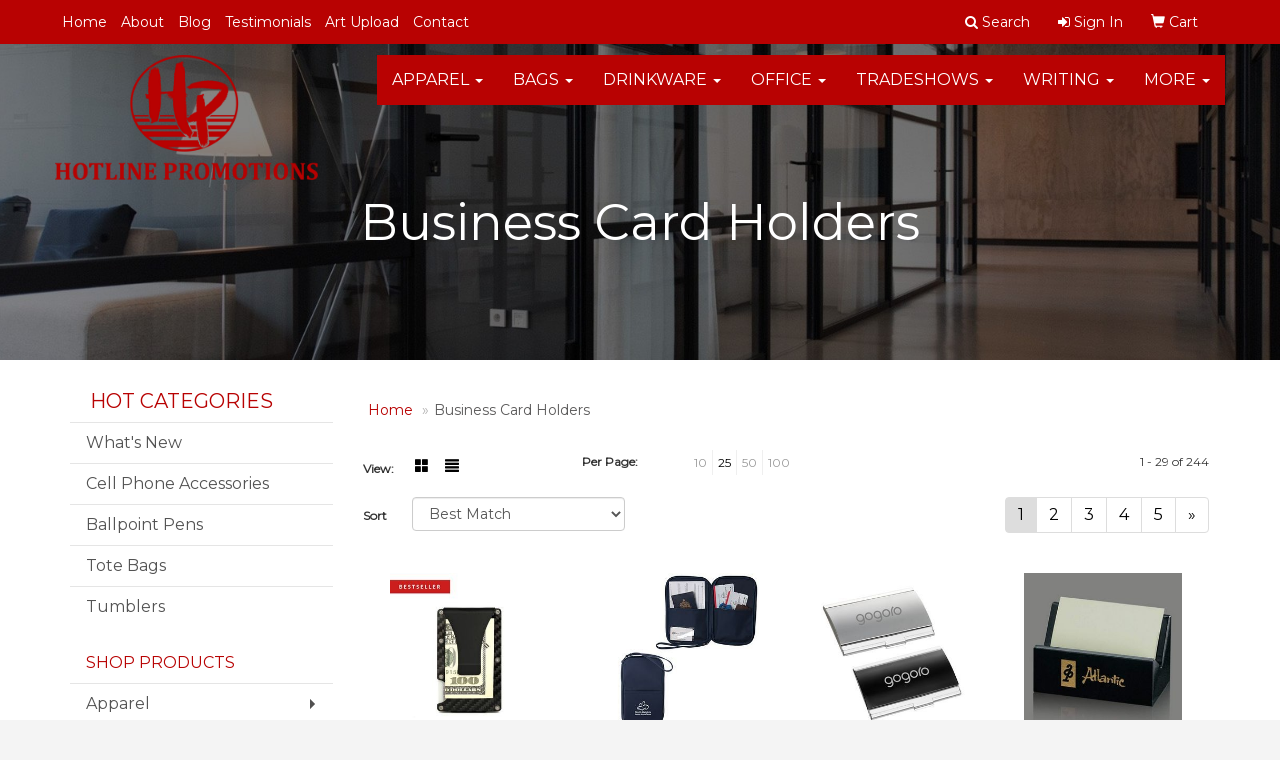

--- FILE ---
content_type: text/html
request_url: https://www.hotlinepromos.com/ws/ws.dll/StartSrch?UID=252515&WENavID=16120573
body_size: 7777
content:
<!DOCTYPE html>  <!-- WebExpress Embedded iFrame Page : Product Search Results List -->
<html lang="en">
  <head>
    <meta charset="utf-8">
    <meta http-equiv="X-UA-Compatible" content="IE=edge">
    <meta name="viewport" content="width=device-width, initial-scale=1">
    <!-- The above 3 meta tags *must* come first in the head; any other head content must come *after* these tags -->
    
    <!-- Bootstrap core CSS -->
    <link href="/distsite/styles/7/common/css/bootstrap.min.css" rel="stylesheet">
	<!-- Flexslider -->
    <link href="/distsite/styles/7/common/css/flexslider.css" rel="stylesheet">
	<!-- Custom styles for this theme -->
    <link href="/we/we.dll/StyleSheet?UN=252515&Type=WETheme-PS&TS=45039.9202777778" rel="stylesheet">
	<link href="/distsite/styles/7/common/css/font-awesome.min.css" rel="stylesheet">
  <style>

@media (min-width: 1200px) {
.navbar-default .navbar-brand img { max-height: 125px; }
}

</style>
    <!-- HTML5 shim and Respond.js for IE8 support of HTML5 elements and media queries -->
    <!--[if lt IE 9]>
      <script src="https://oss.maxcdn.com/html5shiv/3.7.2/html5shiv.min.js"></script>
      <script src="https://oss.maxcdn.com/respond/1.4.2/respond.min.js"></script>
    <![endif]-->

		<style>
		.show-more {
  display: none;
  cursor: pointer;
}</style>
</head>

<body style="background:#fff;">

	<div class="col-lg-12 col-md-12 col-sm-12 container page" style="padding:0px;margin:0px;">
      <div id="main-content" class="row" style="margin:0px 2px 0px 0px;">

<!-- main content -->



        <div class="category-header">

        	<!-- Category Banner -->
<!--        	<img class="img-responsive" src="http://placehold.it/1150x175/1893d1/ffffff">
-->

            <!-- Breadcrumbs -->
            <ol class="breadcrumb"  >
              <li><a href="https://www.hotlinepromos.com" target="_top">Home</a></li>
              <li class="active">Business Card Holders</li>
            </ol>

            <!-- Category Text -->
<!--
        	<h1>Custom Tote Bags</h1>
            <p>Lorem ipsum dolor sit amet, consectetur adipiscing elit, sed do eiusmod tempor incididunt ut labore et dolore magna aliqua. Ut enim ad minim veniam, quis nostrud exercitation ullamco laboris nisi ut aliquip ex ea commodo consequat.</p>
        </div>
-->
        	<!-- Hide Section Mobile -->
        	<div class="row pr-list-filters hidden-xs">

               <div id="list-controls" class="col-sm-3">

                  <form class="form-horizontal">
                    <div class="form-group">
                      <label class="col-sm-2 col-xs-3 control-label">View:</label>
                      <div class="col-sm-10 col-xs-9">
			
                          <a href="/ws/ws.dll/StartSrch?UID=252515&WENavID=16120573&View=T&ST=260125211623932138604416792" class="btn btn-control grid"><span class="glyphicon glyphicon-th-large"></span></a>
                          <a href="/ws/ws.dll/StartSrch?UID=252515&WENavID=16120573&View=L&ST=260125211623932138604416792" class="btn btn-control"><span class="glyphicon glyphicon-align-justify"></span></a>
			
                      </div>
                    </div><!--/formgroup-->
                  </form>

               </div>

               <div class="col-sm-4 remove-pad">
                	<div class="form-group" >
                      <label class="col-sm-5 control-label">Per Page:</label>
                      <div class="col-sm-7 remove-pad">
                        <ul class="per-page notranslate">
							<li><a href="/ws/ws.dll/StartSrch?UID=252515&WENavID=16120573&ST=260125211623932138604416792&PPP=10" title="Show 10 per page" onMouseOver="window.status='Show 10 per page';return true;" onMouseOut="window.status='';return true;">10</a></li><li class="active"><a href="/ws/ws.dll/StartSrch?UID=252515&WENavID=16120573&ST=260125211623932138604416792&PPP=25" title="Show 25 per page" onMouseOver="window.status='Show 25 per page';return true;" onMouseOut="window.status='';return true;">25</a></li><li><a href="/ws/ws.dll/StartSrch?UID=252515&WENavID=16120573&ST=260125211623932138604416792&PPP=50" title="Show 50 per page" onMouseOver="window.status='Show 50 per page';return true;" onMouseOut="window.status='';return true;">50</a></li><li><a href="/ws/ws.dll/StartSrch?UID=252515&WENavID=16120573&ST=260125211623932138604416792&PPP=100" title="Show 100 per page" onMouseOver="window.status='Show 100 per page';return true;" onMouseOut="window.status='';return true;">100</a></li>
                        </ul>
                      </div>
               		</div><!--/formgroup-->
               </div> <!-- /.col-sm-4 -->
               <div class="col-sm-5">
					<p class="pr-showing">1 - 29 of  244</p>
               </div>

            </div><!-- /.row-->
        <!-- /End Hidden Mobile -->

            <div class="row pr-list-filters">

              <div class="col-sm-4 hidden-xs">
<script>
function GoToNewURL(entered)
{
	to=entered.options[entered.selectedIndex].value;
	if (to>"") {
		location=to;
		entered.selectedIndex=0;
	}
}
</script>
                <form class="form-horizontal">
                  <div class="form-group">
                      <label class="col-xs-2 col-sm-2 control-label sort">Sort</label>
                      <div class="col-xs-10 col-sm-10">
                         <select class="form-control sort" onchange="GoToNewURL(this);">
							<option value="/ws/ws.dll/StartSrch?UID=252515&WENavID=16120573&Sort=0" selected>Best Match</option><option value="/ws/ws.dll/StartSrch?UID=252515&WENavID=16120573&Sort=3">Most Popular</option><option value="/ws/ws.dll/StartSrch?UID=252515&WENavID=16120573&Sort=1">Price (Low to High)</option><option value="/ws/ws.dll/StartSrch?UID=252515&WENavID=16120573&Sort=2">Price (High to Low)</option>
                        </select>
                      </div>
                    </div><!--/formgroup-->
                  </form>
                </div><!--/col4-->

                <div class="col-sm-8 col-xs-12">
                      <div class="text-center">
                        <ul class="pagination">
						  <!--
                          <li>
                            <a href="#" aria-label="Previous">
                              <span aria-hidden="true">&laquo;</span>
                            </a>
                          </li>
						  -->
							<li class="active"><a href="/ws/ws.dll/StartSrch?UID=252515&WENavID=16120573&ST=260125211623932138604416792&Start=0" title="Page 1" onMouseOver="window.status='Page 1';return true;" onMouseOut="window.status='';return true;"><span class="notranslate">1<span></a></li><li><a href="/ws/ws.dll/StartSrch?UID=252515&WENavID=16120573&ST=260125211623932138604416792&Start=28" title="Page 2" onMouseOver="window.status='Page 2';return true;" onMouseOut="window.status='';return true;"><span class="notranslate">2<span></a></li><li><a href="/ws/ws.dll/StartSrch?UID=252515&WENavID=16120573&ST=260125211623932138604416792&Start=56" title="Page 3" onMouseOver="window.status='Page 3';return true;" onMouseOut="window.status='';return true;"><span class="notranslate">3<span></a></li><li><a href="/ws/ws.dll/StartSrch?UID=252515&WENavID=16120573&ST=260125211623932138604416792&Start=84" title="Page 4" onMouseOver="window.status='Page 4';return true;" onMouseOut="window.status='';return true;"><span class="notranslate">4<span></a></li><li><a href="/ws/ws.dll/StartSrch?UID=252515&WENavID=16120573&ST=260125211623932138604416792&Start=112" title="Page 5" onMouseOver="window.status='Page 5';return true;" onMouseOut="window.status='';return true;"><span class="notranslate">5<span></a></li>
						  
                          <li>
                            <a href="/ws/ws.dll/StartSrch?UID=252515&WENavID=16120573&Start=28&ST=260125211623932138604416792" aria-label="Next">
                              <span aria-hidden="true">&raquo;</span>
                            </a>
                          </li>
						  
                        </ul>
                      </div>

					<div class="clear"></div>

                </div> <!--/col-12-->

            </div><!--/row-->

        	<div class="clear"></div>

            <div class="row visible-xs-block">
                	<div class="col-xs-12">

                      <p class="pr-showing">1 - 29 of  244</p>

                      <div class="btn-group pull-right" role="group">

						  
                          <a href="/ws/ws.dll/StartSrch?UID=252515&WENavID=16120573&View=T&ST=260125211623932138604416792" class="btn btn-control grid"><span class="glyphicon glyphicon-th-large"></span></a>
                          <a href="/ws/ws.dll/StartSrch?UID=252515&WENavID=16120573&View=L&ST=260125211623932138604416792" class="btn btn-control"><span class="glyphicon glyphicon-align-justify"></span></a>
						  

                          <div class="btn-group" role="group">
                            <button type="button" class="btn btn-white dropdown-toggle" data-toggle="dropdown" aria-haspopup="true" aria-expanded="false">
                              Sort <span class="caret"></span>
                            </button>
                            <ul class="dropdown-menu dropdown-menu-right">
								<li class="active"><a href="/ws/ws.dll/StartSrch?UID=252515&WENavID=16120573&Sort=0">Best Match</a></li><li><a href="/ws/ws.dll/StartSrch?UID=252515&WENavID=16120573&Sort=3">Most Popular</a></li><li><a href="/ws/ws.dll/StartSrch?UID=252515&WENavID=16120573&Sort=1">Price (Low to High)</a></li><li><a href="/ws/ws.dll/StartSrch?UID=252515&WENavID=16120573&Sort=2">Price (High to Low)</a></li>
                            </ul>
                          </div>

                      </div>
                    </div><!--/.col12 -->
            </div><!-- row -->

<!-- Product Results List -->
<ul class="thumbnail-list"><a name="0" href="#" alt="Item 0"></a>
<li>
 <a href="https://www.hotlinepromos.com/p/YNPDT-JQGKR/rfid-box" target="_parent" alt="RFID Box">
 <div class="pr-list-grid">
		<img class="img-responsive" src="/ws/ws.dll/QPic?SN=62994&P=796045503&I=0&PX=300" alt="RFID Box">
		<p class="pr-name">RFID Box</p>
		<p class="pr-price"  ><span class="notranslate">$17.21</span> - <span class="notranslate">$28.13</span></p>
		<p class="pr-number"  ><span class="notranslate">Item #YNPDT-JQGKR</span></p>
 </div>
 </a>
</li>
<a name="1" href="#" alt="Item 1"></a>
<li>
 <a href="https://www.hotlinepromos.com/p/WDMMV-IBDGV/ticket-wallet-document-holder" target="_parent" alt="Ticket Wallet Document Holder">
 <div class="pr-list-grid">
		<img class="img-responsive" src="/ws/ws.dll/QPic?SN=67658&P=364697717&I=0&PX=300" alt="Ticket Wallet Document Holder">
		<p class="pr-name">Ticket Wallet Document Holder</p>
		<p class="pr-price"  ><span class="notranslate">$8.61</span> - <span class="notranslate">$13.64</span></p>
		<p class="pr-number"  ><span class="notranslate">Item #WDMMV-IBDGV</span></p>
 </div>
 </a>
</li>
<a name="2" href="#" alt="Item 2"></a>
<li>
 <a href="https://www.hotlinepromos.com/p/YWJGS-AHWZO/dawlings-business-card-holder-curved" target="_parent" alt="Dawlings Business Card Holder - Curved">
 <div class="pr-list-grid">
		<img class="img-responsive" src="/ws/ws.dll/QPic?SN=69353&P=998145490&I=0&PX=300" alt="Dawlings Business Card Holder - Curved">
		<p class="pr-name">Dawlings Business Card Holder - Curved</p>
		<p class="pr-price"  ><span class="notranslate">$16.05</span> - <span class="notranslate">$17.20</span></p>
		<p class="pr-number"  ><span class="notranslate">Item #YWJGS-AHWZO</span></p>
 </div>
 </a>
</li>
<a name="3" href="#" alt="Item 3"></a>
<li>
 <a href="https://www.hotlinepromos.com/p/CNDJP-BCJLV/business-card-holder" target="_parent" alt="Business Card Holder">
 <div class="pr-list-grid">
		<img class="img-responsive" src="/ws/ws.dll/QPic?SN=69353&P=323761187&I=0&PX=300" alt="Business Card Holder">
		<p class="pr-name">Business Card Holder</p>
		<p class="pr-price"  ><span class="notranslate">$63.25</span> - <span class="notranslate">$67.85</span></p>
		<p class="pr-number"  ><span class="notranslate">Item #CNDJP-BCJLV</span></p>
 </div>
 </a>
</li>
<a name="4" href="#" alt="Item 4"></a>
<li>
 <a href="https://www.hotlinepromos.com/p/CXFMP-CKTZS/oval-business-card-holder-black-marble" target="_parent" alt="Oval Business Card Holder - Black Marble">
 <div class="pr-list-grid">
		<img class="img-responsive" src="/ws/ws.dll/QPic?SN=69353&P=193761174&I=0&PX=300" alt="Oval Business Card Holder - Black Marble">
		<p class="pr-name">Oval Business Card Holder - Black Marble</p>
		<p class="pr-price"  ><span class="notranslate">$52.33</span> - <span class="notranslate">$56.93</span></p>
		<p class="pr-number"  ><span class="notranslate">Item #CXFMP-CKTZS</span></p>
 </div>
 </a>
</li>
<a name="5" href="#" alt="Item 5"></a>
<li>
 <a href="https://www.hotlinepromos.com/p/YJHCS-BTYSX/yorkton-business-card-holder" target="_parent" alt="Yorkton Business Card Holder">
 <div class="pr-list-grid">
		<img class="img-responsive" src="/ws/ws.dll/QPic?SN=69353&P=568145489&I=0&PX=300" alt="Yorkton Business Card Holder">
		<p class="pr-name">Yorkton Business Card Holder</p>
		<p class="pr-price"  ><span class="notranslate">$15.82</span> - <span class="notranslate">$16.97</span></p>
		<p class="pr-number"  ><span class="notranslate">Item #YJHCS-BTYSX</span></p>
 </div>
 </a>
</li>
<a name="6" href="#" alt="Item 6"></a>
<li>
 <a href="https://www.hotlinepromos.com/p/UNXYW-GCGMT/barnes-business-card-holder" target="_parent" alt="Barnes Business Card Holder">
 <div class="pr-list-grid">
		<img class="img-responsive" src="/ws/ws.dll/QPic?SN=69353&P=114779835&I=0&PX=300" alt="Barnes Business Card Holder">
		<p class="pr-name">Barnes Business Card Holder</p>
		<p class="pr-price"  ><span class="notranslate">$15.47</span> - <span class="notranslate">$16.62</span></p>
		<p class="pr-number"  ><span class="notranslate">Item #UNXYW-GCGMT</span></p>
 </div>
 </a>
</li>
<a name="7" href="#" alt="Item 7"></a>
<li>
 <a href="https://www.hotlinepromos.com/p/USGKW-FYQQO/canfield-business-card-holder" target="_parent" alt="Canfield Business Card Holder">
 <div class="pr-list-grid">
		<img class="img-responsive" src="/ws/ws.dll/QPic?SN=69353&P=144779840&I=0&PX=300" alt="Canfield Business Card Holder">
		<p class="pr-name">Canfield Business Card Holder</p>
		<p class="pr-price"  ><span class="notranslate">$17.20</span> - <span class="notranslate">$18.35</span></p>
		<p class="pr-number"  ><span class="notranslate">Item #USGKW-FYQQO</span></p>
 </div>
 </a>
</li>
<a name="8" href="#" alt="Item 8"></a>
<li>
 <a href="https://www.hotlinepromos.com/p/WLBBU-AZBBT/expandable-lycra-phone-wallet" target="_parent" alt="Expandable Lycra Phone Wallet">
 <div class="pr-list-grid">
		<img class="img-responsive" src="/ws/ws.dll/QPic?SN=69400&P=155137695&I=0&PX=300" alt="Expandable Lycra Phone Wallet">
		<p class="pr-name">Expandable Lycra Phone Wallet</p>
		<p class="pr-price"  ><span class="notranslate">$3.82</span> - <span class="notranslate">$4.58</span></p>
		<p class="pr-number"  ><span class="notranslate">Item #WLBBU-AZBBT</span></p>
 </div>
 </a>
</li>
<a name="9" href="#" alt="Item 9"></a>
<li>
 <a href="https://www.hotlinepromos.com/p/BKTFV-GVNXT/mobile-wallet" target="_parent" alt="Mobile Wallet">
 <div class="pr-list-grid">
		<img class="img-responsive" src="/ws/ws.dll/QPic?SN=69400&P=144582735&I=0&PX=300" alt="Mobile Wallet">
		<p class="pr-name">Mobile Wallet</p>
		<p class="pr-price"  ><span class="notranslate">$1.96</span> - <span class="notranslate">$2.34</span></p>
		<p class="pr-number"  ><span class="notranslate">Item #BKTFV-GVNXT</span></p>
 </div>
 </a>
</li>
<a name="10" href="#" alt="Item 10"></a>
<li>
 <a href="https://www.hotlinepromos.com/p/ZDRLQ-BXTWQ/bear-cardholder" target="_parent" alt="Bear Cardholder">
 <div class="pr-list-grid">
		<img class="img-responsive" src="/ws/ws.dll/QPic?SN=69353&P=585664282&I=0&PX=300" alt="Bear Cardholder">
		<p class="pr-name">Bear Cardholder</p>
		<p class="pr-price"  ><span class="notranslate">$82.23</span> - <span class="notranslate">$89.13</span></p>
		<p class="pr-number"  ><span class="notranslate">Item #ZDRLQ-BXTWQ</span></p>
 </div>
 </a>
</li>
<a name="11" href="#" alt="Item 11"></a>
<li>
 <a href="https://www.hotlinepromos.com/p/AXPHS-DTLHV/ashley-business-card-holder-aluminum" target="_parent" alt="Ashley Business Card Holder Aluminum">
 <div class="pr-list-grid">
		<img class="img-responsive" src="/ws/ws.dll/QPic?SN=69353&P=395663467&I=0&PX=300" alt="Ashley Business Card Holder Aluminum">
		<p class="pr-name">Ashley Business Card Holder Aluminum</p>
		<p class="pr-price"  ><span class="notranslate">$50.60</span> - <span class="notranslate">$55.20</span></p>
		<p class="pr-number"  ><span class="notranslate">Item #AXPHS-DTLHV</span></p>
 </div>
 </a>
</li>
<a name="12" href="#" alt="Item 12"></a>
<li>
 <a href="https://www.hotlinepromos.com/p/ADRLR-GGQVR/tomlins-card-holder" target="_parent" alt="Tomlins - Card Holder">
 <div class="pr-list-grid">
		<img class="img-responsive" src="/ws/ws.dll/QPic?SN=69353&P=305663333&I=0&PX=300" alt="Tomlins - Card Holder">
		<p class="pr-name">Tomlins - Card Holder</p>
		<p class="pr-price"  ><span class="notranslate">$38.82</span> - <span class="notranslate">$42.27</span></p>
		<p class="pr-number"  ><span class="notranslate">Item #ADRLR-GGQVR</span></p>
 </div>
 </a>
</li>
<a name="13" href="#" alt="Item 13"></a>
<li>
 <a href="https://www.hotlinepromos.com/p/AQBNS-DGPRW/sylvan-card-holder" target="_parent" alt="Sylvan Card Holder">
 <div class="pr-list-grid">
		<img class="img-responsive" src="/ws/ws.dll/QPic?SN=69353&P=795663468&I=0&PX=300" alt="Sylvan Card Holder">
		<p class="pr-name">Sylvan Card Holder</p>
		<p class="pr-price"  ><span class="notranslate">$90.85</span> - <span class="notranslate">$97.75</span></p>
		<p class="pr-number"  ><span class="notranslate">Item #AQBNS-DGPRW</span></p>
 </div>
 </a>
</li>
<a name="14" href="#" alt="Item 14"></a>
<li>
 <a href="https://www.hotlinepromos.com/p/DGSYU-BNBLR/inukshuk-card-holder" target="_parent" alt="Inukshuk Card Holder">
 <div class="pr-list-grid">
		<img class="img-responsive" src="/ws/ws.dll/QPic?SN=69353&P=918140683&I=0&PX=300" alt="Inukshuk Card Holder">
		<p class="pr-name">Inukshuk Card Holder</p>
		<p class="pr-price"  ><span class="notranslate">$51.75</span> - <span class="notranslate">$56.35</span></p>
		<p class="pr-number"  ><span class="notranslate">Item #DGSYU-BNBLR</span></p>
 </div>
 </a>
</li>
<a name="15" href="#" alt="Item 15"></a>
<li>
 <a href="https://www.hotlinepromos.com/p/ADRLS-DHBKX/sommerville-cardholder-clear-apple" target="_parent" alt="Sommerville Cardholder - Clear Apple">
 <div class="pr-list-grid">
		<img class="img-responsive" src="/ws/ws.dll/QPic?SN=69353&P=195663469&I=0&PX=300" alt="Sommerville Cardholder - Clear Apple">
		<p class="pr-name">Sommerville Cardholder - Clear Apple</p>
		<p class="pr-price"  ><span class="notranslate">$126.50</span> - <span class="notranslate">$138.00</span></p>
		<p class="pr-number"  ><span class="notranslate">Item #ADRLS-DHBKX</span></p>
 </div>
 </a>
</li>
<a name="16" href="#" alt="Item 16"></a>
<li>
 <a href="https://www.hotlinepromos.com/p/CPMRU-CZGVO/wiltshire-card-holder" target="_parent" alt="Wiltshire Card Holder">
 <div class="pr-list-grid">
		<img class="img-responsive" src="/ws/ws.dll/QPic?SN=69353&P=593761670&I=0&PX=300" alt="Wiltshire Card Holder">
		<p class="pr-name">Wiltshire Card Holder</p>
		<p class="pr-price"  ><span class="notranslate">$78.78</span> - <span class="notranslate">$85.68</span></p>
		<p class="pr-number"  ><span class="notranslate">Item #CPMRU-CZGVO</span></p>
 </div>
 </a>
</li>
<a name="17" href="#" alt="Item 17"></a>
<li>
 <a href="https://www.hotlinepromos.com/p/CDHPU-CZMYP/greenwich-card-holder" target="_parent" alt="Greenwich Card Holder">
 <div class="pr-list-grid">
		<img class="img-responsive" src="/ws/ws.dll/QPic?SN=69353&P=993761671&I=0&PX=300" alt="Greenwich Card Holder">
		<p class="pr-name">Greenwich Card Holder</p>
		<p class="pr-price"  ><span class="notranslate">$63.25</span> - <span class="notranslate">$67.85</span></p>
		<p class="pr-number"  ><span class="notranslate">Item #CDHPU-CZMYP</span></p>
 </div>
 </a>
</li>
<a name="18" href="#" alt="Item 18"></a>
<li>
 <a href="https://www.hotlinepromos.com/p/CXFMW-DMKNO/symington-card-holder" target="_parent" alt="Symington Card Holder">
 <div class="pr-list-grid">
		<img class="img-responsive" src="/ws/ws.dll/QPic?SN=69353&P=363761860&I=0&PX=300" alt="Symington Card Holder">
		<p class="pr-name">Symington Card Holder</p>
		<p class="pr-price"  ><span class="notranslate">$82.80</span> - <span class="notranslate">$89.70</span></p>
		<p class="pr-number"  ><span class="notranslate">Item #CXFMW-DMKNO</span></p>
 </div>
 </a>
</li>
<a name="19" href="#" alt="Item 19"></a>
<li>
 <a href="https://www.hotlinepromos.com/p/CDHQW-DVVQQ/symington-card-holder" target="_parent" alt="Symington Card Holder">
 <div class="pr-list-grid">
		<img class="img-responsive" src="/ws/ws.dll/QPic?SN=69353&P=163761862&I=0&PX=300" alt="Symington Card Holder">
		<p class="pr-name">Symington Card Holder</p>
		<p class="pr-price"  ><span class="notranslate">$119.60</span> - <span class="notranslate">$128.80</span></p>
		<p class="pr-number"  ><span class="notranslate">Item #CDHQW-DVVQQ</span></p>
 </div>
 </a>
</li>
<a name="20" href="#" alt="Item 20"></a>
<li>
 <a href="https://www.hotlinepromos.com/p/DGSYV-FNWLU/bentley-pencard-holder" target="_parent" alt="Bentley Pen/Card Holder">
 <div class="pr-list-grid">
		<img class="img-responsive" src="/ws/ws.dll/QPic?SN=69353&P=598140746&I=0&PX=300" alt="Bentley Pen/Card Holder">
		<p class="pr-name">Bentley Pen/Card Holder</p>
		<p class="pr-price"  ><span class="notranslate">$131.10</span> - <span class="notranslate">$142.60</span></p>
		<p class="pr-number"  ><span class="notranslate">Item #DGSYV-FNWLU</span></p>
 </div>
 </a>
</li>
<a name="21" href="#" alt="Item 21"></a>
<li>
 <a href="https://www.hotlinepromos.com/p/VYWWW-CYPXX/rfid-box" target="_parent" alt="RFID Box">
 <div class="pr-list-grid">
		<img class="img-responsive" src="/ws/ws.dll/QPic?SN=62994&P=767998879&I=0&PX=300" alt="RFID Box">
		<p class="pr-name">RFID Box</p>
		<p class="pr-price"  ><span class="notranslate">$19.74</span> - <span class="notranslate">$30.23</span></p>
		<p class="pr-number"  ><span class="notranslate">Item #VYWWW-CYPXX</span></p>
 </div>
 </a>
</li>
<a name="22" href="#" alt="Item 22"></a>
<li>
 <a href="https://www.hotlinepromos.com/p/WYBKP-HFTPS/pu-leather-business-card-case" target="_parent" alt="Pu Leather Business Card Case">
 <div class="pr-list-grid">
		<img class="img-responsive" src="/ws/ws.dll/QPic?SN=51602&P=737467124&I=0&PX=300" alt="Pu Leather Business Card Case">
		<p class="pr-name">Pu Leather Business Card Case</p>
		<p class="pr-price"  ><span class="notranslate">$7.09</span> - <span class="notranslate">$11.87</span></p>
		<p class="pr-number"  ><span class="notranslate">Item #WYBKP-HFTPS</span></p>
 </div>
 </a>
</li>
<a name="23" href="#" alt="Item 23"></a>
<li>
 <a href="https://www.hotlinepromos.com/p/YGGLQ-IWWCR/stainless-steel-business-card-case" target="_parent" alt="Stainless Steel Business Card Case">
 <div class="pr-list-grid">
		<img class="img-responsive" src="/ws/ws.dll/QPic?SN=51602&P=335775213&I=0&PX=300" alt="Stainless Steel Business Card Case">
		<p class="pr-name">Stainless Steel Business Card Case</p>
		<p class="pr-price"  ><span class="notranslate">$4.24</span> - <span class="notranslate">$5.85</span></p>
		<p class="pr-number"  ><span class="notranslate">Item #YGGLQ-IWWCR</span></p>
 </div>
 </a>
</li>
<a name="24" href="#" alt="Item 24"></a>
<li>
 <a href="https://www.hotlinepromos.com/p/YQGNU-GGWXR/pu-vaccine-card-holder" target="_parent" alt="Pu Vaccine Card Holder">
 <div class="pr-list-grid">
		<img class="img-responsive" src="/ws/ws.dll/QPic?SN=51602&P=766635633&I=0&PX=300" alt="Pu Vaccine Card Holder">
		<p class="pr-name">Pu Vaccine Card Holder</p>
		<p class="pr-price"  ><span class="notranslate">$4.83</span> - <span class="notranslate">$5.29</span></p>
		<p class="pr-number"  ><span class="notranslate">Item #YQGNU-GGWXR</span></p>
 </div>
 </a>
</li>
<a name="25" href="#" alt="Item 25"></a>
<li>
 <a href="https://www.hotlinepromos.com/p/YBNCU-DKRRO/vaccination-proof-holder" target="_parent" alt="Vaccination Proof Holder">
 <div class="pr-list-grid">
		<img class="img-responsive" src="/ws/ws.dll/QPic?SN=51602&P=556635660&I=0&PX=300" alt="Vaccination Proof Holder">
		<p class="pr-name">Vaccination Proof Holder</p>
		<p class="pr-price"  ><span class="notranslate">$4.88</span> - <span class="notranslate">$8.85</span></p>
		<p class="pr-number"  ><span class="notranslate">Item #YBNCU-DKRRO</span></p>
 </div>
 </a>
</li>
<a name="26" href="#" alt="Item 26"></a>
<li>
 <a href="https://www.hotlinepromos.com/p/BXTPS-IMMMW/pu-cardholder" target="_parent" alt="Pu Card holder">
 <div class="pr-list-grid">
		<img class="img-responsive" src="/ws/ws.dll/QPic?SN=51602&P=186512418&I=0&PX=300" alt="Pu Card holder">
		<p class="pr-name">Pu Card holder</p>
		<p class="pr-price"  ><span class="notranslate">$4.02</span> - <span class="notranslate">$4.32</span></p>
		<p class="pr-number"  ><span class="notranslate">Item #BXTPS-IMMMW</span></p>
 </div>
 </a>
</li>
<a name="27" href="#" alt="Item 27"></a>
<li>
 <a href="https://www.hotlinepromos.com/p/UGLYO-DMKXP/vaccination-card-holder" target="_parent" alt="Vaccination Card Holder">
 <div class="pr-list-grid">
		<img class="img-responsive" src="/ws/ws.dll/QPic?SN=51602&P=106779061&I=0&PX=300" alt="Vaccination Card Holder">
		<p class="pr-name">Vaccination Card Holder</p>
		<p class="pr-price"  ><span class="notranslate">$0.91</span> - <span class="notranslate">$1.25</span></p>
		<p class="pr-number"  ><span class="notranslate">Item #UGLYO-DMKXP</span></p>
 </div>
 </a>
</li>
</ul>

<!-- Footer pagination -->
<div class="row">
<div class="col-sm-12 col-xs-12">
             <div class="text-center">
                <ul class="pagination">
						  <!--
                          <li>
                            <a href="#" aria-label="Previous">
                              <span aria-hidden="true">&laquo;</span>
                            </a>
                          </li>
						  -->
							<li class="active"><a href="/ws/ws.dll/StartSrch?UID=252515&WENavID=16120573&ST=260125211623932138604416792&Start=0" title="Page 1" onMouseOver="window.status='Page 1';return true;" onMouseOut="window.status='';return true;"><span class="notranslate">1<span></a></li><li><a href="/ws/ws.dll/StartSrch?UID=252515&WENavID=16120573&ST=260125211623932138604416792&Start=28" title="Page 2" onMouseOver="window.status='Page 2';return true;" onMouseOut="window.status='';return true;"><span class="notranslate">2<span></a></li><li><a href="/ws/ws.dll/StartSrch?UID=252515&WENavID=16120573&ST=260125211623932138604416792&Start=56" title="Page 3" onMouseOver="window.status='Page 3';return true;" onMouseOut="window.status='';return true;"><span class="notranslate">3<span></a></li><li><a href="/ws/ws.dll/StartSrch?UID=252515&WENavID=16120573&ST=260125211623932138604416792&Start=84" title="Page 4" onMouseOver="window.status='Page 4';return true;" onMouseOut="window.status='';return true;"><span class="notranslate">4<span></a></li><li><a href="/ws/ws.dll/StartSrch?UID=252515&WENavID=16120573&ST=260125211623932138604416792&Start=112" title="Page 5" onMouseOver="window.status='Page 5';return true;" onMouseOut="window.status='';return true;"><span class="notranslate">5<span></a></li>
						  
                          <li>
                            <a href="/ws/ws.dll/StartSrch?UID=252515&WENavID=16120573&Start=28&ST=260125211623932138604416792" aria-label="Next">
                              <span aria-hidden="true">&raquo;</span>
                            </a>
                          </li>
						  
                </ul>
              </div>
</div>
</div>

<!-- Custom footer -->


<!-- end main content -->

      </div> <!-- /.row -->
    </div> <!-- /container -->

	<!-- Bootstrap core JavaScript
    ================================================== -->
    <!-- Placed at the end of the document so the pages load faster -->
    <script src="/distsite/styles/7/common/js/jquery.min.js"></script>
    <script src="/distsite/styles/7/common/js/bootstrap.min.js"></script>
    <!-- IE10 viewport hack for Surface/desktop Windows 8 bug -->
    <script src="/distsite/styles/7/common/js/ie10-viewport-bug-workaround.js"></script>

	<!-- iFrame Resizer -->
	<script src="/js/iframeResizer.contentWindow.min.js" type="text/javascript"></script>
	<script type="text/javascript" src="/js/IFrameUtils.js?20150930"></script> <!-- For custom iframe integration functions (not resizing) -->
	<script>ScrollParentToTop();</script>
	<script>
		$(function () {
  			$('[data-toggle="tooltip"]').tooltip()
		})

    function PostAdStatToService(AdID, Type)
{
  var URL = '/we/we.dll/AdStat?AdID='+ AdID + '&Type=' +Type;

  // Try using sendBeacon.  Some browsers may block this.
  if (navigator && navigator.sendBeacon) {
      navigator.sendBeacon(URL);
  }
}

	</script>


	<!-- Custom - This page only -->

	<!-- Tile cell height equalizer -->
<!--
	<script src="/distsite/styles/7/common/js/jquery.matchHeight-min.js"></script>
	<script>
		$(function() {
    		$('.pr-list-grid').matchHeight();
		});
	</script>
-->
	<!-- End custom -->



</body>
</html>


--- FILE ---
content_type: text/css
request_url: https://www.hotlinepromos.com/we/we.dll/StyleSheet?UN=252515&Type=WETheme&TS=45039.9202777778
body_size: 15849
content:
/*--------------------------
	WebExpress.css
---------------------------*/
@import url("https://fonts.googleapis.com/css?family=Montserrat");
/*--------------------------
	Global styles
---------------------------*/

.login-panel {
	margin:50px 0px;
	color:#555;
}

#remember-pwd {
	font-size:12px;
	margin-top:5px;
	margin-bottom:25px;
}



img {
	display: inline-block;
	height: auto;
	max-width: 100%;
}

html, body {width: auto!important; overflow-x: hidden!important}
/*--------------------------
	Global common helpers
	Global common helpers
---------------------------*/

.hidden {
	display:none;
}


/*--------------------------
	Corner Ribbons
---------------------------*/

.corner-ribbon{
  width: 230px;
  background: #e43;
  position: absolute;
  top: 40px;
  left: -50px;
  text-align: center;
  line-height: 50px;
  letter-spacing: 1px;
  color: #f0f0f0;
  transform: rotate(-45deg);
  -webkit-transform: rotate(-45deg);
		z-index: 2000;
}

.corner-ribbon .fa-times {
	color:#fff;
}

.corner-ribbon.sticky{
  position: fixed;
}

.corner-ribbon.shadow{
  box-shadow: 0 0 3px rgba(0,0,0,.3);
}

.corner-ribbon.top-left{
  top: 25px;
  left: -50px;
  transform: rotate(-45deg);
  -webkit-transform: rotate(-45deg);
}

.corner-ribbon.top-right{
  top: 25px;
  right: -50px;
  left: auto;
  transform: rotate(45deg);
  -webkit-transform: rotate(45deg);
}

.corner-ribbon.bottom-left{
  top: auto;
  bottom: 25px;
  left: -50px;
  transform: rotate(45deg);
  -webkit-transform: rotate(45deg);
}

.corner-ribbon.bottom-right{
  top: auto;
  right: -50px;
  bottom: 25px;
  left: auto;
  transform: rotate(-45deg);
  -webkit-transform: rotate(-45deg);
}

.corner-ribbon.white{background: #f0f0f0; color: #555;}
.corner-ribbon.black{background: #333;}
.corner-ribbon.grey{background: #999;}
.corner-ribbon.blue{background: #39d;}
.corner-ribbon.green{background: #2c7;}
.corner-ribbon.turquoise{background: #1b9;}
.corner-ribbon.purple{background: #95b;}
.corner-ribbon.red{background: #e43;}
.corner-ribbon.orange{background: #e82;}
.corner-ribbon.yellow{background: #ec0;}


/*--------------------------
	Video
---------------------------*/

.video {
    float: none;
    clear: both;
    width: 100%;
    position: relative;
    padding-bottom: 56.25%;
    padding-top: 25px;
    height: 0;
}
.video iframe {
    position: absolute;
    top: 0;
    left: 0;
    width: 100%;
    height: 100%;
}


/*--------------------------
	Subnav thumbnail list
---------------------------*/

.subnav-thumb-grid {
	border:1px solid #E8E8E8; /* change product border color */
	background:#fff;
	padding:10px;
	text-align:center;
	margin-bottom:20px;
	-webkit-transition: all .3s ease-in-out;
    -moz-transition: all .3s ease-in-out;
    -ms-transition: all .3s ease-in-out;
    -o-transition: all .3s ease-in-out;
}

.subnav-thumb-grid:hover {
	cursor: pointer;
	box-shadow: 2px 2px #CFCFCF;
	/* Firefox */
    -moz-transition: all .2s ease-in;
    /* WebKit */
    -webkit-transition: all .2s ease-in;
    /* Opera */
    -o-transition: all .2s ease-in;
    /* Standard */
    transition: all .2s ease-in;
}

.subnav-thumb-grid img {
	margin:0 auto;
}

.subnav-name{
	font-size:14px;
	font-weight:300;
	line-height:16px;
	margin-top:5px;
	color:#464646;
}


/*-----------------------------
  Showrooms
-----------------------------*/


.inventory {
	color: #999;
	font-size:14px;
	text-transform: uppercase;
}

.inventory.lowInventory {
	color:#9D1618;
}



.wep-list-item {
	border:1px solid #E8E8E8; /* change product border color */
	background:#fff;
	padding:10px;
	margin-bottom:20px;
}

.wep-list-item:hover {
	cursor: pointer;
	/* Firefox */
    -moz-transition: all .2s ease-in;
    /* WebKit */
    -webkit-transition: all .2s ease-in;
    /* Opera */
    -o-transition: all .2s ease-in;
    /* Standard */
    transition: all .2s ease-in;
}

.wep-list-item p.pr-name{
	font-size:14px;
	line-height:16px;
	font-weight:600;
	display:block;
	padding-bottom:10px;
	color:#464646;
}

.wep-list-item .pr-description{
	font-size:12px;
	font-weight:300;
	line-height:18px;
	color:#464646;
}

.wep-list-item .pr-number {
	font-size:12px;
	font-weight:600;
}


/* ------------------------
 	Stores Page
--------------------------*/

#stores-header-txt {
	margin-bottom: 30px;
}
.stores-item {
	text-align: center;
	margin-bottom: 30px;
}
.stores-item img {
	margin:0 auto;
}
p.stores-title {
	color:#464646;
}


/*--------------------------
	Signature Stores
---------------------------*/

/* --------- Grid Layout ----------------- */
.sig-theme-grid {
  display: flex;
	flex-wrap: wrap;
}
.sig-theme-grid .col {
  flex: 1;
  position: relative;
}

.sig-theme-grid img {
	display: block;
  width: 100%;
  height: auto;
}

.sig-theme-grid h3 {
	position: absolute;
	top: 50%;
    left: 50%;
    transform: translate(-50%, -50%);
	font-size: 28px;
	font-weight: 700;
	color:#fff;
	background: rgb(61, 65, 71, 0.5);
	width:100%;
	padding:20px 0px;
	text-align: center;
}

.sig-theme-grid .last h3 {
	position: absolute;
	top: 50%;
    left: 50%;
    transform: translate(-50%, -50%);
	font-size: 28px;
	font-weight: 700;
	color:#fff;
	background: rgb(61, 65, 71, 0);
	width:100%;
	padding:20px 0px;
	text-align: center;
}

.sig-overlay {
  position: absolute;
  top: 0;
  bottom: 0;
  left: 0;
  right: 0;
  height: 100%;
  width: 100%;
  opacity: 0;
  transition: .5s ease;
  background-color: rgb(30, 101, 206, 0.5)
}

.last .sig-overlay {
  position: absolute;
  top: 0;
  bottom: 0;
  left: 0;
  right: 0;
  height: 100%;
  width: 100%;
  opacity: 1;
  transition: .5s ease;
  background-color: rgb(30, 101, 206, 0.8)
}

.col a:hover .sig-overlay {
  opacity: 1;
}

@media only screen and (max-width : 768px) {

	.sig-theme-grid h3 {
		font-size:20px;
	}

}


/* Extra Small Devices, Phones */
@media only screen and (max-width : 480px) {

.sig-theme-grid h3 {
font-size:18px;
text-shadow: 0px -1px 4px rgba(0, 0, 0, 0.5);
}

.sig-theme-grid .col {
  flex: 100%;
  position: relative;
}

}

#sigstore-banner {
	margin-bottom:20px;
}

.sigstore-controls a {
	font-size:14px
}

.sigstores-nav-left {
	text-align:left;
}

.sigstores-nav-right {
	text-align:right;
}


@media only screen and (max-width : 480px) {
.sigstores-nav-left, .sigstores-nav-right {
	text-align:center;
}

}


/*-----------------------------
	Standard Helper Classes (for custom pages, etc.)
-----------------------------*/

.five-sixths,
.four-sixths,
.one-fourth,
.one-half,
.one-sixth,
.one-third,
.three-fourths,
.three-sixths,
.two-fourths,
.two-sixths,
.two-thirds {
	float: left;
	margin-left: 2.564102564102564%;
}

.one-half,
.three-sixths,
.two-fourths {
	width: 48.717948717948715%;
}

.one-third,
.two-sixths {
	width: 31.623931623931625%;
}

.four-sixths,
.two-thirds {
	width: 65.81196581196582%;
}

.one-fourth {
	width: 23.076923076923077%;
}

.three-fourths {
	width: 74.35897435897436%;
}

.one-sixth {
	width: 14.52991452991453%;
}

.five-sixths {
	width: 82.90598290598291%;
}

.first {
	clear: both;
	margin-left: 0;
}


@media only screen and (max-width: 768px) {


	.five-sixths,
	.four-sixths,
	.one-fourth,
	.one-half,
	.one-sixth,
	.one-third,
	.three-fourths,
	.three-sixths,
	.two-fourths,
	.two-sixths,
	.two-thirds {
		margin: 0;
		width: 100%;
	}
}


/*--------------------------
	Virtual Designer
---------------------------*/

.virtual {
	background: url(images/icon-virtual.png) no-repeat bottom;
	width:12px;
	height:17px;
	display: inline-block;
}

/*--------------------------
	Pay Bill
---------------------------*/


a.toolHlp {
	color:#666;
	font-size: 14px;
}

a.toolHlp:hover {
	color:#000;
}

.error.help-block {
	color:#dd2323;
}

/* ------------------------
 Art Upload
--------------------------*/

.well-upload {
	 min-height: 20px;
	 padding:19px;
  margin-bottom: 20px;
  background-color: #fff;
  border: 1px solid #e3e3e3;
  border-radius: 4px;
  box-shadow: 0px 1px 1px rgba(0, 0, 0, 0.05) inset;
}

.table-upload td {
	border-top: none !important;
	padding-bottom:0px !important;

}

.table-upload tr {
	border-top:1px solid #e3e3e3;
}

.table-upload tr:first-child {
	border-top:0;
}



    .btn-file {
        position: relative;
        overflow: hidden;
    }
    .btn-file input[type=file] {
        position: absolute;
        top: 0;
        right: 0;
        min-width: 100%;
        min-height: 100%;
        font-size: 100px;
        text-align: right;
        filter: alpha(opacity=0);
        opacity: 0;
        outline: none;
        background: white;
        cursor: inherit;
        display: block;
    }

.upload-block {
	margin-bottom:15px;
}


/*--------------------------
	Product carousel
---------------------------*/

.slide-caption {
	min-height:90px;
}


#language {
	text-align: center;
	color:#fff;
	font-size: 12px;
}


/* ------------------------
 Client Login
--------------------------*/

#loginForm {
	margin-top:20px;
}

#loginForm .btn {
	margin-top:20px;
}

.panel-login {
	margin-top:50px;
}

.panel-login .panel-body {
	padding:40px;
	text-align:left;
}

.panel-login .panel-body .list {
	margin-top:20px;
}

.panel-login .panel-body .fa {
	color:#969696;
}


.panel-login .panel-body .fa-chevron-right {
	font-size:10px;
}


/* ---------- LIVE-CHAT ---------- */

/* Small button, before user sees full chat */

#live-chat-btn {
	bottom: 0;
	font-size: 12px;
	right: 24px;
	position: fixed;
	width: 160px;
	background: #b80202;
	border-radius: 5px 5px 0 0;
	color: #b80202;
	cursor: pointer;
	padding: 10px 24px;
	text-align: center;
}

#live-chat-btn.theme-round {
	bottom: 10px;
	font-size: 20px;
	right: 24px;
	position: fixed;
	width:50px;
	height: 50px;
	border-radius: 50%;
	cursor: pointer;
	padding: 10px;
}

#live-chat-btn.theme-round .chat-label {
	display: none;
}

/* header once users sees the full chat */

#live-chat header {
	background: #b80202;
	border-radius: 5px 5px 0 0;
	color: #fff;
	cursor: pointer;
	padding: 10px 24px;
	position: relative;

}

#live-chat header .closeChat {
	position: absolute;
	top:15px;
	right:20px;
	color:#fff;
}

#live-chat-btn p, #live-chat header p  {
	margin: 0px;
}

/*
#live-chat-btn p:before {
	background: #1a8a34;
	border-radius: 50%;
	content: "";
	display: inline-block;
	height: 8px;
	margin: 0 8px 0 0;
	width: 8px;
}*/

#chat-wait {
	text-align: center;
	padding:20px 0px;
}

#chat-away {
	text-align: center;
	padding: 20px 24px 30px;
}


#chat-intro {
	text-align: center;
	padding: 20px 24px 30px;
}

#chat-intro form {
	margin-top:10px;
}

#live-chat-btn.clicked {
	display: none;
}

#chat-contact-btn {
	margin: 10px 0px;
}

#live-chat {
	bottom: 0;
	font-size: 12px;
	right: 24px;
	position: fixed;
	width: 300px;
	min-height: 150px;
	z-index: 1000;

}

#live-chat #chat-post-message textarea {
	border-radius: 0;
	margin-top:8px;
	border-left:0;
	border-right:0;
}

#chat-messagethread {
	margin-top:20px;
	max-height: 300px;
	overflow-y: scroll;
}


#chat {
	border:1px solid #D0D0D0;
	position: relative;
	z-index: 1000;
	background: #fff;
}

@media only screen and (max-width : 480px) {

	#chat-messagethread {
		margin-top:20px;
		min-height: 300px;
		max-height: 400px;
		overflow-y: scroll;
}


    }


#ChatMsg {
	border:0;
}

.btn-end-chat {
	float:right;
	padding-right:10px;
}





/*#live-chat h4:before {
//	background: #1a8a34;
//	border-radius: 50%;
//	content: "";
//	display: inline-block;
//	height: 8px;
//	margin: 0 8px 0 0;
//	width: 8px;
}*/

#live-chat h4 {
	font-size: 12px;
}

#live-chat h5 {
	font-size: 10px;
}

#live-chat form#chat {
	padding: 24px;
}

#live-chat form#chat input[type="text"] {
	border: 1px solid #ccc;
	border-radius: 3px;
	padding: 8px;
	outline: none;
	width: 234px;
}

.chat-message-counter {
	background: #e62727;
	border: 1px solid #fff;
	border-radius: 50%;
	display: none;
	font-size: 12px;
	font-weight: bold;
	height: 28px;
	left: 0;
	line-height: 28px;
	margin: -15px 0 0 -15px;
	position: absolute;
	text-align: center;
	top: 0;
	width: 28px;
}

.chat-close {
	background: #1b2126;
	border-radius: 50%;
	color: #fff;
	display: block;
	float: right;
	font-size: 10px;
	height: 16px;
	line-height: 16px;
	margin: 2px 0 0 0;
	text-align: center;
	width: 16px;
	display: none;
}

.chat {
	background: #fff;
}

.chat-history {
	padding: 0px 24px 0px 24px;

}

.chat-history hr {
	margin-top:5px;
	margin-bottom:5px;
}


.chat-message {
	margin: 0px;
}

.chat-message img {
	border-radius: 50%;
	float: left;
}

.chat-message-content {
	margin-left: 56px;
}

.chat-time {
	float: right;
	font-size: 10px;
}

.chat-feedback {
	font-style: italic;
	margin: 0 0 0 80px;
}

/* Advanced Search */

.btn-advanced-search {
	float:right;
}

/* Small Devices, Tablets */
@media only screen and (max-width : 480px) {
 .btn-advanced-search {
	float: none;
	 display: block;
	 width:100%;
}
	
	.btn-advanced-clear {
		 display: block;
		 margin-bottom:10px;
	 width:100%;
	}
	
	
}


.testimonial-block a,
.testimonial-block a:hover,
.testimonial-block a:focus {
	color: #212529;
}




/*--------------------------
	Print styles
---------------------------*/

@media print {
	nav,
	#sidebar,
	#nav0-container,
	#nav1-container,
	#header-right,
	footer,
	.quicksearch,
	.breadcrumb,
	.print-none {
		display: none;
	}

	a:after { content:''; }
    a[href]:after { content: none !important; }
}

/* ------------------------
      Global Settings
--------------------------*/

body {
 font-family:Montserrat;
 line-height: 24px;
 background-color: #f4f4f4;
 //background-image:url('/we/we.dll/Pic?UN=252515&F=SB&TS=45039.9202777778');
 //background-size:100% 100%;
 background-repeat: repeat;
 background-position: left top;
 font-size:12pt;
 overflow-x: hidden;
}


h1, h2, h3, h4, h5, h6 {
	font-size: 26px;
 color:#b80202;
	/*color:#9fce67;*/
	margin-bottom: 10px;
}

.table-borderless td,b
.table-borderless th {
    border: 0 !important; 
}

.np {padding:0px}
/* ------------------------
        Buttons
--------------------------*/

.btn-default, .btn-default:visited {
 background:#b80202;
	/*background:#9fce67;*/
	color:#FFFFFF;
 border:1px solid #b80202;
	transition: all 0.3s ease 0s;
	border-radius: 4px;
}
.btn-default:hover, .btn-default:focus {
 background:#9a0000;
 color:#FFFFFF;
 border:1px solid #b80202
/*border:1px solid #9fce67;*/
	/*background:#9fce67;*/
}
a {
 color:#b80202;
}
a:hover {
 color:#b80202;
	text-decoration: none;
}
/* ------------------------
        Header
--------------------------*/

#header-text {
	padding: 30px 0px;
}
#page-title {
	/*background:#666;*/
	padding: 175px 0px 100px;
	text-align: center;
}
#page-title h1 {
	color: #fff;
	font-size: 50px;
}
/* ------------------------------
	Content Slider
--------------------------------*/


/* -------  Hide content slider arrows / indicators */
// .right.carousel-control, .left.carousel-control { display: none; }
// .carousel-indicators {	display:none; }

.carousel-caption {
	top: 50%;
	transform: translateY(-50%);
	bottom: initial;
}
.carousel-control.left, .carousel-control.right {
	background-image: none;
	background-repeat: repeat-x;
}
#content-slider .item {
	-webkit-transform-style: preserve-3d;
	-moz-transform-style: preserve-3d;
	transform-style: preserve-3d;
}

.carousel-inner { overflow: visible; }


header .intro-text {
	padding-top: 100px;
	padding-bottom: 50px;
}
header .intro-text h1 {
	font-size: 40px;
}
header .intro-text p {
	font-size: 75px;
	line-height: 85px;
	margin-bottom: 30px;
}

@media (min-width: 768px) {
header .intro-text {
	padding-top: 300px;
	padding-bottom: 200px;
}
}






/* ------------------------
    Social Media Bar
--------------------------*/
ul.socialmediabar {
	list-style: none;
	display: inline;
	margin-left:0 !important;
	padding: 0;
}
ul.socialmediabar li {
	display: inline;
	margin: 0 1px;
}

.social {
	margin-bottom:10px;
}
/* ------------------------
      Breadcrumbs
--------------------------*/

.breadcrumb {
	font-size: 14px;
 background-color:#fff;
	padding-left:5px;
	border-radius: 0;
	-moz-border-radius: 0;
	-webkit-border-radius: 0;
	-o-border-radius: 0;
}
.breadcrumb a {
 color:#b80202;
}
.breadcrumb a:hover {
 color:#b80202;
	/*color:#9fce67;*/
	text-decoration: none;
}
/*change active color*/
.breadcrumb > .active {
 color:#5B5A5A;
}
.breadcrumb > li + li:before {
	content: "\00BB";
	color: #b2b1b1;
}
/* ------------------------
      Nav 0
--------------------------*/


.nav0 {
	padding-left: 0;
	margin: 0px 0px 0px -5px;
	list-style: none;
	float: right;
}
.nav0 li {
	display: inline-block;
	padding-right: 5px;
	padding-left: 5px;
	z-index: 1000;
}
.nav0 li a {
	padding: 10px 7px;
	display: inline-block;
 color:#fff;
	font-size: 14px;
}
.nav0 li a:hover, .nav0 li a:focus, .nav0 li a:active {
 color:#efefef;
	text-decoration: none;
}

.nav0 li a:visited {
	color:#fff;
}

.nav0 li.label-item {
 padding: 15px 17px;
 display: inline-block;
 color:#b80202;
 font-size: 14px;
}




.nav0 li#account ul {
    position: absolute;
    width: inherit;
	background: #fff;
	padding: 0;
  	margin: 0;
	box-shadow: 2px 2px 6px rgba(0,0,0,.2);
	min-width: 10em;
	z-index: 1000;
	 visibility:hidden;
    opacity:0;
    filter:alpha(opacity=0);
    -webkit-transition:200ms ease;
    -moz-transition:200ms ease;
    -o-transition:200ms ease;
    transition:200ms ease;

  }

  .nav0 li#account:hover ul {
	visibility:visible;
    opacity:1;
    filter:alpha(opacity=100);

  }

  .nav0 li#account ul li {
    display: block;
	padding:0px;
  }

.nav0 li#account ul li a {
	color:#efefef;
	font-size: 14px;
	text-decoration: none;
	padding: 5px 15px;
}

.nav0 li#account ul li.label-item {
	color:#efefef;
	font-size: 14px;
	text-decoration: none;
	padding: 5px 15px;
}

.cart-count {
	color: #908D8D;
}
/* ------- Nav 1 theme ------ */


#nav1.sf-menu {
	float: left;
}
#nav1.sf-menu ul {
	box-shadow: 2px 2px 6px rgba(0,0,0,.2);
	min-width: 12em; /* allow long menu items to determine submenu width */
 *width: 12em; /* no auto sub width for IE7, see white-space comment below */
	background: #fff;
}
ul#nav1.sf-menu li {
 background:#b80202; /* Nav 2 background color */
 white-space: normal; /* ...unless you support IE7 (let it wrap) */
}
ul#nav1.sf-menu li:hover, ul#nav1.sf-menu li.sfHover {
 background:#9a0000;
/* only transition out, not in */

}
ul#nav1.sf-menu > li:hover > a, ul#nav1.sf-menu > li.sfHover > a {
 color:#FFFFFF; /* Hover text color */
}
/* Active Class */
ul#nav1.sf-menu li.active, ul#nav1.sf-menu li.active a {
 background:#9a0000;
 color:#FFFFFF;
}
/* Label Class */
#nav1.sf-menu li.label-item, #nav1.sf-menu li.label-item:hover {
 color:#ffffff;
 background:#b80202; /* Nav 2 background color */
	padding: 10px 7px;
	border-top: 1px solid #E5E5E5;
}
#nav1.sf-menu a {
 color:#ffffff; /* Nav 2 text color */
	/* border-top: 1px solid #E5E5E5; */ /* - fallback color must use full shorthand */
	padding: 10px 7px;
	text-decoration: none;
	zoom: 1; /* IE7 */
	font-size: 14px;
}
ul#nav1.sf-menu a:hover {
 color: #FFFFFF;
}
/* Second level */
ul#nav1.sf-menu ul li, ul#nav1.sf-menu ul li.label-item, ul#nav1.sf-menu ul li.label-item:hover, ul#nav1.sf-menu ul li a {
	background: #fff;
	color: #676767;
}
ul#nav1.sf-menu ul li:hover, ul#nav1.sf-menu ul li a:hover, ul#nav1.sf-menu > li li:hover > a,		/* Color for parent selected item when go to submenu */ ul#nav1.sf-menu > li li.sfHover > a		/* Color for parent selected item when go to submenu */ {
 color: #FFFFFF;
 background:#9a0000;
	z-index: 1000;
}
/* Third Level */
ul#nav1.sf-menu ul ul li {
	color: #676767;
	background: #fff;
}
ul#nav1.sf-menu ul ul li:hover, ul#nav1.sf-menu ul ul li.sfHover {
 color:#FFFFFF;
 background:#9a0000;
}
/*** arrows (for all except IE7) **/
#nav1.sf-arrows .sf-with-ul {
	padding-right: 2.5em;/*padding-right: 1em; /* no CSS arrows for IE7 (lack pseudo-elements) */
}
/* styling for both css and generated arrows */
ul#nav1.sf-arrows .sf-with-ul:after {
	content: '';
	position: absolute;
	top: 50%;
	right: 1em;
	margin-top: -3px;
	height: 0;
	width: 0;
	/* order of following 3 rules important for fallbacks to work */
	border: 5px solid transparent;
 border-top-color: #b80202; /* edit this to suit design (no rgba in IE8) */
}
ul#nav1.sf-arrows > li > .sf-with-ul:focus:after, ul#nav1.sf-arrows > li:hover > .sf-with-ul:after, ul#nav1.sf-arrows > .sfHover > .sf-with-ul:after {
 border-top-color: #FFFFFF; /* IE8 fallback color */
}
/* ------------------------
      Nav 2
--------------------------*/

.navbar {
	margin: 0px;
}


.navbar-fixed-top {
	z-index: 999;
}

.navbar-default {
	/*background-color:#b80202;*/
	margin-bottom: 0px;
	border: none;
	border-radius: 0 !important;
	-moz-border-radius: 0 !important;
}
.navbar-default .navbar-nav > li.label-item {
 color:#ffffff;
	padding-top: 15px;
	padding-right: 15px;
	padding-bottom: 10px;
	padding-left: 15px;
	line-height: 20px;
}
/* link */
.navbar-default .navbar-nav > li > a {
 color: #ffffff;
 background-color:#b80202;
	text-transform: uppercase;
	font-size: 16px;
	padding-top: 15px;
	padding-bottom: 15px;
}
.navbar-default .navbar-nav > li > a:hover,
.navbar-default .navbar-nav > li > a:focus {
 background-color:#9a0000;
 color:#ffffff;
}
.navbar-default .navbar-nav > .active > a,
.navbar-default .navbar-nav > .active > a:hover,
.navbar-default .navbar-nav > .active > a:focus {
 background-color:#9a0000;
 color:#ffffff;
}
.navbar-default .navbar-nav > .open > a, .navbar-default .navbar-nav > .open > a:hover, .navbar-default .navbar-nav > .open > a:focus {
 background-color:#9a0000;
 color:#ffffff;
}
.navbar-default .navbar-nav > .open > a, .navbar-default .navbar-nav > .open > a:focus, .navbar-default .navbar-nav > .open > a:hover {
 background-color:#9a0000;
 color:#ffffff;
}
/*Dropdown */

.navbar-default .dropdown-menu > li > a {
	display: block;
	padding-top: 10px;
	padding-right: 30px;
	padding-bottom: 10px;
	padding-left: 30px;
	clear: both;
	font-weight: 400;
	line-height: 1.42857;
	color: #333333;
	white-space: nowrap;
}
.navbar-default .dropdown-menu > li {
	border-top: 1px solid #efefef;
}
.navbar-default .dropdown-menu > li:first-child {
	border-top: 0px;
}
/* caret */
.navbar-default .navbar-nav > .dropdown > a .caret {
 border-top-color: #ffffff;
 border-bottom-color: #ffffff;
}
.navbar-default .navbar-nav > .dropdown > a:hover .caret, .navbar-default .navbar-nav > .dropdown > a:focus .caret {
 border-top-color:  #ffffff; /* Dropdown icons for mobile */
 border-bottom-color:  #ffffff; /* Dropdown icons for mobile */
}
.navbar-default .navbar-nav > .open > a .caret, .navbar-default .navbar-nav > .open > a:hover .caret, .navbar-default .navbar-nav > .open > a:focus .caret {
 border-top-color: #ffffff; /* Dropdown icons for mobile */
 border-bottom-color: #ffffff; /* Dropdown icons for mobile */
}
/* mobile version */
.navbar-default .navbar-toggle {
 border-color: #9a0000;
 background-color:#9a0000;
}
.navbar-default .navbar-toggle:hover, .navbar-default .navbar-toggle:focus {
 border-color: #9a0000; /* Hover mobile toggle*/
 background-color:#9a0000; /* Hover mobile toggle */
}
.navbar-default .navbar-toggle .icon-bar {
 background-color:#ffffff;
}

@media (min-width: 768px) {
.navbar-default {
	background-color: transparent;
	padding: 15px 0;
	-webkit-transition: padding 0.3s;
	-moz-transition: padding 0.3s;
	transition: padding 0.3s;
	border: none;
}

.navbar-default .navbar-nav > .active > a {
	border-radius: 3px;
}


}
	@media only screen and (max-width : 768px) {
		.navbar-default .navbar-nav > li > a {
	color:#434343 !important;
	}
    }


/**** Affix Header Settings ****/

.navbar-default.affix {
 background-color: #ffffff;
	padding: 20px 0;
	box-shadow: 0px 0px 20px 0px rgba(0, 0, 0, 0.3);
}


.navbar-default.affix .navbar-nav > li > a {
 	color: #444444;
	background-color:#ffffff;
}
.navbar-default.affix .navbar-nav > li > a:hover, .navbar-default.affix .navbar-nav > li > a:focus {
 background-color: #ffffff;
 color:#b80202;
}
.navbar-default.affix .navbar-nav > .active > a, .navbar-default.affix .navbar-nav > .active > a:hover, .navbar-default.affix .navbar-nav > .active > a:focus {
  background-color: #ffffff;
 color:#b80202;
}
.navbar-default.affix .navbar-nav > .open > a, .navbar-default.affix .navbar-nav > .open > a:hover, .navbar-default.affix .navbar-nav > .open > a:focus {
  background-color: #ffffff;
 color:#b80202;
}
.navbar-default.affix .navbar-nav > .open > a, .navbar-default.affix .navbar-nav > .open > a:focus, .navbar-default.affix .navbar-nav > .open > a:hover {
   background-color: #ffffff;
 color:#b80202;
}



/* caret */
.navbar-default.affix .navbar-nav > .dropdown > a .caret {
 border-top-color: #444444;
 border-bottom-color: #444444;
}
.navbar-default.affix .navbar-nav > .dropdown > a:hover .caret, .navbar-default.affix .navbar-nav > .dropdown > a:focus .caret {
 border-top-color:  #b80202; /* Dropdown icons for mobile */
 border-bottom-color:  #b80202; /* Dropdown icons for mobile */
}
.navbar-default.affix .navbar-nav > .open > a .caret, .navbar-default.affix .navbar-nav > .open > a:hover .caret, .navbar-default.affix .navbar-nav > .open > a:focus .caret {
 border-top-color: #b80202; /* Dropdown icons for mobile */
 border-bottom-color: #b80202; /* Dropdown icons for mobile */
}


/* navbar when fixed on top no scroll */
.affix-top {
	margin-top: 0px;
}


}

/* Medium Devices, Desktops */
@media only screen and (min-width : 992px) {
/* navbar when fixed on top no scroll */
.affix-top {
	margin-top: 40px;
}


}

 /* Small Devices, Tablets */
    @media only screen and (min-width : 768px) {
	.affix-top {
	margin-top: 40px;
	}
}
/* Nav 2 (main navbar) Dropdowns */

.navbar-default .navbar-nav .dropdown-menu { /* drop down menu background color */
	background: #fff;
}
.navbar-default .navbar-nav .dropdown-menu > li > a { /* drop down menu text color */
	color: #676767;
}
.navbar-default .navbar-nav .dropdown-menu > li > a:hover, .navbar-default .navbar-nav .dropdown-menu > li > a:focus,  /* drop down menu hover text and background colors */ .navbar-default .navbar-nav .open .dropdown-menu > li > a:hover, .navbar-default .navbar-nav .open .dropdown-menu > li > a:focus {  /* drop down menu hover text and background colors (for clicked open) */
 color: #ffffff;
 background-color:#9a0000;
}
.navbar-default .dropdown-menu > li.label-item { /* Drop down menu label item */
	display: block;
	color: #676767;
	padding: 3px 20px 3px 20px;
	clear: both;
	font-weight: 400;
	line-height: 1.42857;
	white-space: nowrap;
}

@media all and (max-width:767px) { /* Drop down label item padding tweak for mobile */
.navbar-default .dropdown-menu > li.label-item {
	padding: 5px 15px 5px 25px;
}
}
.dropdown-submenu {
	position: relative;
}
.dropdown-submenu>.dropdown-menu {
	top: 0;
	left: 100%;
	margin-top: -6px;
	margin-left: -1px;
	-webkit-border-radius: 0 6px 6px 6px;
	-moz-border-radius: 0 6px 6px;
	border-radius: 0 6px 6px 6px;
	width:100%;
}

/* drop on hover for large devices */
@media (min-width: 768px) {
#mainNav .dropdown:hover>.dropdown-menu {
	display: block;
}
}
 /* drop on hover for submenus */
#mainNav .dropdown-submenu:hover>.dropdown-menu {
	display: block;
}


.dropdown-submenu>a:after {
	display: block;
	content: " ";
	float: right;
	width: 0;
	height: 0;
	border-color: transparent;
	border-style: solid;
	border-width: 5px 0 5px 5px;
	border-left-color: #ccc;
	margin-top: 5px;
	margin-right: -10px;
}
.dropdown-submenu:hover>a:after {
	border-left-color: #fff;
}
.dropdown-submenu.pull-left {
	float: none;
}
.dropdown-submenu.pull-left>.dropdown-menu {
	left: -100%;
	margin-left: 10px;
	-webkit-border-radius: 6px 0 6px 6px;
	-moz-border-radius: 6px 0 6px 6px;
	border-radius: 6px 0 6px 6px;
}

/* Fix navbar right with multi level */


.navbar-right .dropdown-menu {right:auto;}



/* Fix last li dropdown */
.navbar-right li:last-child .dropdown-submenu > .dropdown-menu {
	right: 100%;
}


.navbar-right > li:last-child .dropdown-menu {
left:auto;
right:0;
}

.navbar-right > li:last-child .dropdown-submenu > .dropdown-menu {
right:100%;
}




#top-menu-wrap {
	background:#b80202;
	border-bottom: 0px;
	padding: 0px;
	top: 0;
	position: fixed;
	width: 100%;
	z-index: 1000;
}

#top-menu-mobile {
	background:#b80202;
}


@media (max-width: 1200px) {
    .fluid {
        width: 98%; /*this gives it the precise width to match the Bootstrap defaults*/
    }
}


/* ------------------------
      Sidebar
--------------------------*/


/*** ESSENTIAL STYLES ***/
.sf-menu, .sf-menu * {
	margin: 0;
	padding: 0;
	list-style: none;
}
.sf-menu li {
	position: relative;
}
.sf-menu ul {
	position: absolute;
	display: none;
	top: 100%;
	left: 0;
	z-index: 99;
}
.sf-menu > li {
	float: left;
}
.sf-menu li:hover > ul, .sf-menu li.sfHover > ul {
	display: block;
}
.sf-menu a {
	display: block;
	position: relative;
}
.sf-menu ul ul {
	top: 0;
	left: 100%;
}
/* ------- Nav 3 theme ------ */

#nav3.sf-menu li.header h3 {
 color:  #b80202;
 background:#ffffff;
	padding: .50em 1.5em .50em 1em;
	font-size: 20px;
	margin: 0px;
}
#nav3.sf-menu li.title {
 color:#b80202;
 background:#ffffff;
	padding: .50em 1.5em .50em 1em;
}
#nav3.sf-menu li.title:hover {
	/*Use same tag as above */
	color:#b80202;
 background:#ffffff;
}
/* Label Class */
#nav3.sf-menu li.label-item {
 color:#535353;
 background:#fff;
	padding: .50em 1.5em .50em 1em;
	border-top: 1px solid #E5E5E5;
}
#nav3.sf-menu li.label-item:hover {
 color:#535353;
 background:#fff;
}
#nav3.sf-menu li.spacer {
	background: none;
	padding: .50em 1.5em .50em 1em;
}
#nav3.sf-menu li.spacer:hover {
	background: none;
	padding: .50em 1.5em .50em 1em;
}
/* --  -- */

#nav3.sf-menu {
	float: left;
	margin-bottom: 1em;
}
#nav3.sf-menu ul {
	box-shadow: 2px 2px 6px rgba(0,0,0,.2);
	min-width: 12em; /* allow long menu items to determine submenu width */
 *width: 12em; /* no auto sub width for IE7, see white-space comment below */
}
ul#nav3.sf-menu li {
 background:#FFFFFF;
 white-space: normal; /* ...unless you support IE7 (let it wrap) */
/*-webkit-transition: background .2s;
	transition: background .2s; */
}
ul#nav3.sf-menu li:hover, ul#nav3.sf-menu li.sfHover {
 background:#b80202;
/* only transition out, not in */
	/*-webkit-transition: none;
	transition: none;*/
}
ul#nav3.sf-menu > li:hover > a, ul#nav3.sf-menu > li.sfHover > a {
 color:#ffffff; /* Hover text color */
}
/* Active Class */
ul#nav3.sf-menu li.active, ul#nav3.sf-menu li.active a {
 color:#FFFFFF;
 background:#b80202;
}
#nav3.sf-menu a {
 color:#535353; /* Nav 3 text color */
	border-top: 1px solid #E5E5E5; /* fallback color must use full shorthand */
	padding: .50em 1.5em .50em 1em;
	text-decoration: none;
	zoom: 1; /* IE7 */
}
ul#nav3.sf-menu a:hover {
 color: #FFFFFF;
}
/* second level */
ul#nav3.sf-menu ul li, ul#nav3.sf-menu ul li.label-item, ul#nav3.sf-menu ul li.label-item:hover, ul#nav3.sf-menu ul li a {
	background: #fff;
	color: #676767;
}
ul#nav3.sf-menu ul li:hover, ul#nav3.sf-menu ul li a:hover, ul#nav3.sf-menu > li li:hover > a,		/* Color for parent selected item when go to submenu */ ul#nav3.sf-menu > li li.sfHover > a		/* Color for parent selected item when go to submenu */ {
 color: #ffffff;
 background:#b80202;
}
/* Third Level */
ul#nav3.sf-menu ul ul li {
	color: #676767;
	background: #fff;
}
ul#nav3.sf-menu ul ul li:hover, ul#nav3.sf-menu ul ul li.sfHover {
 color:#ffffff;
 background:#b80202;
}
/* Dynamic Arrows */

/*** alter arrow directions ***/
ul#nav3.sf-vertical.sf-arrows > li > .sf-with-ul:after {
	margin-top: -5px;
	margin-right: -3px;
	border-color: transparent;
 border-left-color:#515050; /* edit this to suit design (no rgba in IE8) */
}
ul#nav3.sf-vertical.sf-arrows li > .sf-with-ul:focus:after, ul#nav3.sf-vertical.sf-arrows li:hover > .sf-with-ul:after, ul#nav3.sf-vertical.sf-arrows .sfHover > .sf-with-ul:after {
	border-left-color: #676767;
}
/*** arrows (for all except IE7) **/
.sf-arrows .sf-with-ul {
	padding-right: 2.5em;
 *padding-right: 1em; /* no CSS arrows for IE7 (lack pseudo-elements) */
}
/* styling for both css and generated arrows */
.sf-arrows .sf-with-ul:after {
	content: '';
	position: absolute;
	top: 50%;
	right: 1em;
	margin-top: -3px;
	height: 0;
	width: 0;
	/* order of following 3 rules important for fallbacks to work */
	border: 5px solid transparent;
	border-top-color: #fff; /* edit this to suit design (no rgba in IE8) */
}
.sf-arrows > li > .sf-with-ul:focus:after, .sf-arrows > li:hover > .sf-with-ul:after, .sf-arrows > .sfHover > .sf-with-ul:after {
	border-top-color: white; /* IE8 fallback color */
}
/* styling for right-facing arrows */
.sf-arrows ul .sf-with-ul:after {
	margin-top: -5px;
	margin-right: -3px;
	border-color: transparent;
	border-left-color: #676767; /* edit this to suit design (no rgba in IE8) */
}
.sf-arrows ul li > .sf-with-ul:focus:after, .sf-arrows ul li:hover > .sf-with-ul:after, .sf-arrows ul .sfHover > .sf-with-ul:after {
	border-left-color: #676767;
}
/* Vertical */

.sf-vertical {
	width: 100%;
}
.sf-vertical ul {
	left: 100%;
	top: 0;
}
.sf-vertical > li {
	float: none;
}
.sf-vertical li {
	width: 100%;
}
#mobile-nav {
 background:#b80202;
	padding: 10px;
}
/* ------------------------
      Nav 4
--------------------------*/

ul.nav4 {
	list-style-type: none;
	padding: 0px;
}
ul.nav4 li.title {
	font-weight: bold;
	display: block;
	padding: 2px 0px 2px 0px;
 color:#b80202;
	/*color:#fff;*/
	font-size: 16px;
}
ul.nav4 li.label-item {
	display: block;
	padding: 2px 0px 2px 0px;
 color:#444444;
	font-size: 13px;
}
ul.nav4 li.spacer {
	display: block;
	height: 14px;
}
ul.nav4 li {
	border-top: none;/*border-top:1px solid #fff */ /* if users want lines between links */
}
ul.nav4 li:first-child {
	border-top: none; /* remove first menu top border */
}
ul.nav4 li a {
	text-decoration: none;
	display: block;
	padding: 2px 0px 2px 0px;
 color:#444444;
	font-size: 13px;
}
ul.nav4 li a:hover {
 color:#b80202;
}

/* ------------------------
   Filter Nav
--------------------------*/

#filter-sidebar .show-more {
	border:1px solid #ddd;
	padding:5px;
	text-transform: uppercase;
	font-size:12px;
	color: #666;
	outline: 0;
	text-decoration: none;
}

#filter-sidebar #enabledFilters ul{
	list-style-type: none;
	padding:10px 10px 0px 0px;
}

#filter-sidebar .remove-filter{
	float:right;
	color:#666666;
}

#filter-sidebar .panel{
	box-shadow: none;
}

#filter-sidebar .panel-body {
	max-height: 300px;
	overflow: auto;
	padding:0px;
	border:0px;
}

#filter-sidebar #priceRange .panel-body {
	overflow: visible;
	padding:10px 0px;
}

#filter-sidebar .panel-heading {
	border-bottom:1px solid #ddd;
	padding-left:0px;
}

#filter-sidebar .panel-heading a {
	text-decoration: none;
	color:#000;
	outline: 0;
}

#filter-sidebar .panel-collapse {
	border:0;
}

.filter-sidebar {

  margin-bottom: 25px;

}

.filter-sidebar ul {

  margin: 0;

  padding: 0;

  list-style: none;

}

.filter-sidebar ul li {

  position: relative;

  margin-bottom: 3px;

}

.filter-sidebar ul li a.remove-filter {

  position: absolute;

  top: 0;

  right: 0;

  color: #aaa;

}

.filter-sidebar .price-range {

  overflow: hidden;

  margin-top: 5px;

  padding: 3px 0;

}

.filter-sidebar .title
{
  border-bottom-width: 3px;
  border-bottom-style: solid;
  border-bottom-color: #e5e5e5;
	font-size: 18px;
}


.filter-sidebar ul.filter-list a.title {
	border-bottom-width: 3px;
  border-bottom-style: solid;
  border-bottom-color: #e5e5e5;
	font-size: 18px;
	display: block;
}


.filter-sidebar .toggle:after {
    /* symbol for "opening" panels */
    font-family: 'Glyphicons Halflings';  /* essential for enabling glyphicon */
    content: "\e114";    /* adjust as needed, taken from bootstrap.css */
    float: right;        /* adjust as needed */
    color: grey;         /* adjust as needed */
}
.filter-sidebar .toggle.collapsed:after {
    /* symbol for "collapsed" panels */
    content: "\e080";    /* adjust as needed, taken from bootstrap.css */
}




/* ------------------------
   Quick Search Bar
--------------------------*/

.quicksearch {
// background:#b2b1b1;
// padding:10px;
}
.quicksearch .btn-default {
 background:#b80202;
	color: #fff;
 border:solid 1px #b80202;
}

@media (max-width: 767px) {
.quicksearch {
	background: none;
	padding: 0px 10px 10px 10px;
	margin: 0px;
}
}
.quicksearch a {
	/*color:#fff;*/
	 color:#b80202;
	text-decoration: none;
	float: left;
	margin-top: 2px;
	margin-left: 20px;
}



.flexslider {
	background: none;
	border: 0px;
}
/* ------------------------
     Product Carousel
--------------------------*/

#pcarousel-container {
 padding: 30px 0px;	
 background-color: #ffffff;
//background:url('/we/we.dll/Pic?UN=252515&F=HomeSection3&TS=45039.9202777778') repeat left top;
//background-size:100% 100%;
//background-attachment: fixed;
//background-size:cover;	
}
h2.product-title-bar {
 background:#ffffff;
	padding: 5px 10px 5px 10px;
 color:#b80202;
	text-align: center;
}
#product-carousel {
	padding: 0px 20px;
}
#product-carousel .item {
	text-align: center;
	background: #fff;
	padding: 20px;
	margin: 0px 5px;
}
#product-carousel .item a {
	text-decoration: none;
	color: #000;
	font-weight: bold;
	font-size: 13px;
	line-height: 20px;
}
.slide-pic-container {
	width: 160px;
	height: 150px;
	display: table-cell;
	vertical-align: middle;
}
.slide-caption {
	padding-top: 10px;
}
.flexslider {
	background: none;
	border: 0px;
}


/* ------------------------
    Similar Carousel
--------------------------*/

#similar-container {
padding: 30px 30px;
}

#similar-carousel {
	padding: 0px 20px;
}
#similar-carousel .item {
	text-align: center;
	background: #fff;
	padding: 20px;
	margin: 0px 5px;
}
#similar-carousel .item a {
	text-decoration: none;
	color: #000;
	font-weight: bold;
	font-size: 13px;
	line-height: 20px;
}





/* ------------------------
    Newsletter Signup
--------------------------*/


#newsletter {
 background-color:#b80202;
 color:#ffffff;
 background:url('/we/we.dll/Pic?UN=252515&F=HomeSection8&TS=45039.9202777778') no-repeat left top;
 //background-size:100% 100%;	
background-attachment: fixed;
background-size:cover;
	

	padding: 30px 0px;
	text-align: center;
}
#newsletter .title {
	font-size: 20px;
	font-weight: bold;
}
/* ------------------------
	Video
--------------------------*/

#featured-video {
	text-align: center;
}
#featured-video .inner {
	background: #fff;
	border: 1px solid #ddd;
	padding: 20px 20px 20px 20px;
}


.video {
    float: none;
    clear: both;
    width: 100%;
    position: relative;
    padding-bottom: 56.25%;
    padding-top: 25px;
    height: 0;
}
.video iframe {
    position: absolute;
    top: 0;
    left: 0;
    width: 100%;
    height: 100%;
}



/* ------------------------
      Featured Item
--------------------------*/

#featured-item {
	text-align: center;
}
#featured-item .inner {
	background: #fff;
	border: 1px solid #ddd;
	padding: 20px 20px 20px 20px;
}
#featured-item img {
	margin: 0 auto;
}
#featured-item a {
	text-decoration-line: none;
	text-decoration-style: solid;
	color: #000000;
	font-weight: bold;
}
#featured-item p {
	font-size: 12px;
}
/* ------------------------
    Homepage Links
--------------------------*/


#tlinks-container, #blinks-container {
	padding: 30px 0px 30px 0px;
}
#tlinks-container {
 background-color: #ffffff;
//background:url('/we/we.dll/Pic?UN=252515&F=HomeSection2&TS=45039.9202777778') repeat left top; 
//background-size:100% 100%;
//background-attachment: fixed;
//background-size:cover;	

}
#blinks-container {

background-color: #ffffff;
//background:url('/we/we.dll/Pic?UN=252515&F=HomeSection6&TS=45039.9202777778') repeat left top;
//background-size:100% 100%;
//background-attachment: fixed;
//background-size:cover;	

}

.link-container {
	margin: 20px 0px 0px 0px;
}
.link-item {
	text-align: center;
}
.link-item img {
	margin: 0 auto;
	padding-bottom: 5px;
}
.link-wrap-1 .link-item {
	text-align: center;
	float: left;
	margin: auto;
	width: 100%;
	margin-bottom: 15px;
}
.link-wrap-2 .link-item {
	text-align: center;
	float: left;
	margin: auto;
	width: 50%;
	margin-bottom: 15px;
}
.link-wrap-3 .link-item {
	text-align: center;
	float: left;
	margin: auto;
	width: 33%;
	margin-bottom: 15px;
}
.link-wrap-4 .link-item {
	text-align: center;
	float: left;
	margin: auto;
	width: 25%;
	margin-bottom: 15px;
}

@media only screen and (max-width : 480px) {
.link-wrap-3 .link-item {
	text-align: center;
	float: left;
	margin: auto;
	width: 50%;
	margin-bottom: 15px;
}
.link-wrap-4 .link-item {
	text-align: center;
	float: left;
	margin: auto;
	width: 50%;
	margin-bottom: 15px;
}
}
/* ------------------------
  Signature Stores
--------------------------*/

#sigstores-container {
	padding: 30px 0px;
 background-color: #ffffff;
//background:url('/we/we.dll/Pic?UN=252515&F=HomeSection7&TS=45039.9202777778') repeat left top;
//background-size:100% 100%;
//background-attachment: fixed;
//background-size:cover;	
}






#signature {
	padding: 0px 20px;
	text-align: center;
}

#sigstores-container h2 {
  color:;
	text-align: center;
}

#signatureCarousel .item {
	background: #fff;
	padding: 20px;
	margin: 0px 5px;
}
#signatureCarousel .item img {
	margin: auto;
}
#signatureCarousel .item a {
	text-decoration: none;
	color: #000;
	font-weight: bold;
	font-size: 14px;
	line-height: 20px;
}
#signatureCarousel {
	margin-top: 20px;
}



/* ------------------------
  Signature Collections
--------------------------*/


#sigCollections-container {
	padding: 0px 0px 0px 0px;
 background-color: #ffffff;
//background:url('/we/we.dll/Pic?UN=252515&F=HomeSection7&TS=45039.9202777778') repeat left top;
//background-size:100% 100%;
//background-attachment: fixed;
//background-size:cover;	
}



#sigCollections-container h2 {
  color:;
	text-align: center;
	margin: 30px 0px 30px 0px;
}






/* ------------------------
       Footer
--------------------------*/

#footer {
 background: #FFFFFF;
	padding: 20px 0px 20px 0px;
}
#footer h1, #footer h2, #footer h3, #footer h4, #footer h5, #footer h6 {
 color:#b80202;
}
#footer p {
 color: #444444;
}
#footer .block-left {
}
#footer #block-right {
	text-align: right;
}
#footer #block-right a {
 color:#444444;
}
#footer #block-right a:hover {
	color: #b80202;
}
#additional-footer {
	margin-top: 20px;
}
#additional-links a {
 color: #444444;
}
#additional-links a:hover {
	color: #b80202;
}
.copyright {
	font-size: 10px;
	line-height: 18px;
}
#footer .social {
	float: right;
}

@media (max-width: 767px) {
#footer #block-right {
	text-align: left;
}
#footer .social {
	float: none;
}
}
.credit-cards {
	margin-top: 20px;
}
#footer-map {
	background: #fff;
	padding: 5px;
	border: none;
	margin-top: 10px;
	float: right;
}

@media (max-width: 767px) {
#footer-map {
	background: #fff;
	padding: 5px;
	border: none;
	margin-top: 10px;
	float: left;
}
}
/* ------------------------
 Other Home Page Elements
--------------------------*/

#home-content-top {
 padding: 30px 0px;
 background-color: #ffffff;
//background:url('/we/we.dll/Pic?UN=252515&F=HomeSection4&TS=45039.9202777778') repeat left top;
//background-size:100% 100%;
//background-attachment: fixed;
//background-size:cover;	
}
#home-content-bottom {
	padding: 30px 0px;
 background-color: #ffffff;
//background:url('/we/we.dll/Pic?UN=252515&F=HomeSection5&TS=45039.9202777778') repeat left top;
//background-size:100% 100%;
//background-attachment: fixed;
//background-size:cover;	

}
#poweredby {
	padding-right: 30px;
}
.signin-links {
	margin-top: 20px;
}
#hitcounter {
	margin-top: 20px;
	bottom: 5px;
	float: left;
	width: 100px;
}
#cclogos {
	margin-top: 20px;
	bottom: 5px;
	text-align: center;
	width: 200px;
	margin-left: auto;
	margin-right: auto;
}
#adminbutton {
	margin-top: 20px;
	float: right;
	bottom: 5px;
	width: 100px;
	text-align: right;
}
/* ------------------------
	Contact Us
--------------------------*/

.office-location {
	margin-top: 30px;
}
.office-title {
 color:#000000;
 background:#D3D3D3;
	font-size: 20px;
	padding: 5px;
	margin-bottom: 20px;
}
.office-header {
	border-bottom: 1px dotted #D5D5D5;
	font-size: 18px;
	padding-bottom: 5px;
}
.map {
	margin-top: 20px;
	border: 1px solid #D7D7D7;
}
.profile-bio {
	border-top: 2px dotted #E5E4E4;
	padding-top: 10px;
	margin-top: 10px;
}
/* Flexible iFrame */

.Flexible-container {
	position: relative;
	padding-bottom: 56.25%;
	padding-top: 30px;
	height: 0;
	overflow: hidden;
}
.Flexible-container iframe, .Flexible-container object, .Flexible-container embed {
	position: absolute;
	top: 0;
	left: 0;
	width: 100%;
	height: 100%;
}
/* ------------------------
 	News & Events
--------------------------*/
.news-event {
 border-bottom: 1px solid #D3D3D3;
	margin-bottom: 20px;
	padding: 20px 0px 20px 0px;
}
.event-title {
 color:#b80202;
	margin-top: 0px;
}
.event-time {
	color: #A6A2A2;
}
.event-description {
}
.news-event img {
	margin: 0 auto;
}
/* ------------------------
 	Specials
--------------------------*/


.special {
 border-bottom: 1px solid #D3D3D3;
	margin-bottom: 20px;
	padding: 20px 0px 20px 0px;
}
.special-title {
 color:#b80202;
	margin-top: 0px;
}
.special-time {
	color: #A6A2A2;
}
.special-description {
}
.special img {
	margin: 0 auto;
}
/* ------------------------
  Testimonials
--------------------------*/

.quote {
	float: left;
	padding-right: 10px;
}
.testimonial {
	border-bottom: 1px dotted #BFBFBF;
	padding: 20px 0px 20px 0px;
}
.testimonial li.author {
	font-style: italic;
}
.testimonial li.author::before {
	content: "- ";
}
.testimonial li.company {
	color: #969696;
}
.testimonial li.date {
	color: #969696;
	font-size: 12px;
}
.testimonial li.email {
	font-size: 12px;
}
/* ------------------------
 	Links Page
--------------------------*/

#links-header-txt {
	margin-bottom: 40px;
	margin-right: 20px;
}
a.link-title {
	font-weight: bold;
}
.link-description {
	color: #6B6A6A;
}
hr.link-separator {
 border-top-color: #D3D3D3;
}
/* ------------------------
 Blog
--------------------------*/

.blog-post {
	margin-bottom: 20px;
	padding-bottom: 30px;
	border-bottom: 1px solid #efefef;
}
.featured-img {
	margin-bottom: 20px;
}
.blog-title {
	margin-bottom: 20px;
}
.blog-date {
	color: #5B5B5B;
	font-size: 14px;
}
.blog-desc {
	margin-bottom: 30px;
}

.blog-thumb {
	display: inline-block;
	height: auto;
	max-width: 100%;
}

ul#blog-tags {
	font-size: 14px;
	color: #5B5B5B;
}
ul.recent-blog-list {
	padding: 0px;
	list-style-type: none;
	margin-top: 15px;
}
ul.recent-blog-list li {
	margin-bottom: 15px;
}
ul.recent-blog-list h4 {
	margin-top: 0px;
	font-size: 20px;
}
.nav-blog.sf-menu li.header h3 {
 color:  #b80202;
 background:#ffffff;
	padding: .50em 1.5em .50em 1em;
	font-size: 20px;
	margin: 0px;
}
.nav-blog.sf-menu li.title {
 color:#b80202;
 background:#ffffff;
	padding: .50em 1.5em .50em 1em;
}
.nav-blog.sf-menu li.title:hover {
	/*Use same tag as above */
	color:#b80202;
 background:#ffffff;
}
/* Label Class */
.nav-blog.sf-menu li.label-item {
 color:#535353;
 background:#FFFFFF;
	padding: .50em 1.5em .50em 1em;
	border-top: 1px solid #E5E5E5;
}
.nav-blog.sf-menu li.label-item:hover {
 color:#535353;
 background:#FFFFFF;
}
.nav-blog.sf-menu li.spacer {
	background: none;
	padding: .50em 1.5em .50em 1em;
}
.nav-blog.sf-menu li.spacer:hover {
	background: none;
	padding: .50em 1.5em .50em 1em;
}
/* --  -- */

.nav-blog.sf-menu {
	float: left;
	margin-bottom: 1em;
}
.nav-blog.sf-menu ul {
	box-shadow: 2px 2px 6px rgba(0,0,0,.2);
	min-width: 12em; /* allow long menu items to determine submenu width */
 *width: 12em; /* no auto sub width for IE7, see white-space comment below */
}
ul.nav-blog.sf-menu li {
 background:#FFFFFF;
 white-space: normal; /* ...unless you support IE7 (let it wrap) */
/*-webkit-transition: background .2s;
	transition: background .2s; */
}
ul.nav-blog.sf-menu li:hover, ul.nav-blog.sf-menu li.sfHover {
 background:#b80202;
/* only transition out, not in */
	/*-webkit-transition: none;
	transition: none;*/
}
ul.nav-blog.sf-menu > li:hover > a, ul.nav-blog.sf-menu > li.sfHover > a {
 color:#ffffff; /* Hover text color */
}
/* Active Class */
ul.nav-blog.sf-menu li.active, ul.nav-blog.sf-menu li.active a {
 color:#FFFFFF;
 background:#b80202;
}
.nav-blog.sf-menu a {
 color:#535353; /* Nav 3 text color */
	border-top: 1px solid #E5E5E5; /* fallback color must use full shorthand */
	padding: .50em 1.5em .50em 1em;
	text-decoration: none;
	zoom: 1; /* IE7 */
}
ul.nav-blog.sf-menu a:hover {
 color: #FFFFFF;
}
/* ------------------------
     Layout Sections
--------------------------*/

#main-content {
	margin-top: 20px;
}
.page {
	background: #fff;
	padding-bottom: 30px;
}
.section {
	margin-bottom: 20px;
}
.fill {
	background: #f9f9f9;
}
/* -----------------------
	Layout Assist
-------------------------*/

.clear {
	clear: both;
}
.remove-pad {
	padding: 0 !important;
	margin: 0 !important;
}
.table-none th, .table-none td {
	border-top: none !important;
}
.top10 {
	margin-top: 10px;
}
.top20 {
	margin-top: 20px;
}
.top30 {
	margin-top: 30px;
}
/* remove spacing between middle columns */
.row.no-gutter [class*='col-']:not(:first-child):not(:last-child) {
	padding-right: 0;
	padding-left: 0;
}
/* remove right padding from first column */
.row.no-gutter [class*='col-']:first-child {
	padding-right: 0;
}
/* remove left padding from first column */
.row.no-gutter [class*='col-']:last-child {
	padding-left: 0;
}
.row-centered {
	text-align: center;
}
.col-centered {
	display: inline-block;
	float: none;
	/* inline-block space fix */
	margin-right: -4px;
}

@media only screen and (max-width : 990px) {




#nav2.sf-menu {
	text-align: center;
	float: none;
}
#nav2.sf-menu li {
	text-align: center;
	display: inline-block;
	float: none;
}
#nav2.sf-menu ul {
	text-align: center;
	max-width: 12.5rem;
}
#nav2.sf-menu ul li {
	width: 100%;
	display: block;
}
.social {
	float: none;
}
}

/*------------------
	Media Queries
-------------------*/

/* iPhone Retina */
@media only screen and (min-width : 320px) {

.navbar-default .navbar-brand,
.navbar-default .navbar-brand img {
	max-height: 40px;
	-webkit-transition: width 2s;
	transition: width 2s;
}


.carousel .item {
	height: 500px;
}
.carousel-caption h1 {
	font-size: 35px;
	color: #fff;
}
.carousel-caption .btn {
	margin-top: 15px;
}


}


/* Small Devices, Tablets */
@media only screen and (min-width : 768px) {

.navbar-default .navbar-brand,
.navbar-default .navbar-brand img {
	max-height: 70px;
	-webkit-transition: width 2s;
	transition: width 2s;
	padding:0px;
}
/* fixed nav */


.navbar-default.affix .navbar-brand,
.navbar-default.affix .navbar-brand img {
	height: 50px;
	padding:0px;
	-webkit-transition: width 2s;
	transition: width 2s;

}

.carousel .item {
	height: 550px;
}
}

/* Large Devices, Wide Screens */
@media only screen and (min-width : 1200px) {
.navbar-default .navbar-brand,
.navbar-default .navbar-brand img {
	max-height: 100px;
}


/* fixed nav */
.navbar-default.affix .navbar-brand,
.navbar-default.affix .navbar-brand img {
	height: 60px;
	-webkit-transition: width 2s;
	transition: width 2s;
}
.carousel .item {
	height: 700px;
}
.carousel-caption h1 {
	font-size: 60px;
	color: #fff;
}
.carousel-caption .btn {
	margin-top: 30px;
}
}




/* NAVBAR SEARCH */

.searchBox {
	position: relative;
}


.searchBox .dropdown-menu {
	padding: 10px 10px 5px;
	left: auto !important;
	right: 0px !important;
	background: rgba(0, 0, 0, 0.4);
	border:0;
	border-radius: 0;
	z-index: 9999;
}

@media (max-width: 479px) {
.searchBox .dropdown-menu {
	left: 0 !important;
	right: 0 !important;
	width: 300px;
}
}

@media (min-width: 480px) {
.searchBox .dropdown-menu {
	width: 600px;

}
}
.searchBox .dropdown-menu li {
	line-height: 0;
	width: 100%;
}
.searchBox .input-group {
	width: 100%;
	position: relative;
}
.searchBox .input-group .form-control {
	box-shadow: none;
	border-radius: 0;
}


@media (max-width: 767px) /* @grid-float-breakpoint -1 */
{
    .navbar-fixed-top
    {
    position: relative;
    top: auto;

    }


}

@media only screen and (max-width : 1005px) {
		.icon-only {
		display:none;
		}

		.nav0 > li,
		.nav0 > li > a {
			margin-left:5px;
		}

		.navbar-default .navbar-nav > li > a {
	font-size: 14px;


    }
}


#msearch {
	padding:10px 10px 0px 10px;
	margin:0px;
	background:#fff;
}




/* ------- Mega Layout -------------------- */

.sig-theme-mega {
  display: flex;
}
.sig-theme-mega .featured {
	position: relative;
  flex: 2;
}

.sig-theme-mega .aside {
	position: relative;
	display: flex;
	flex: 1;
	flex-wrap: wrap;
}

.aside .nested {
	flex: 100%;
	position: relative;
}

/*.aside .nested:nth-child(1),
.aside .nested:nth-child(2) {
	flex: 100%;
} */



.sig-theme-mega img {
  width: 100%;
  height: auto;
}

.sig-theme-mega h3 {
	position: absolute;
    bottom: 0px;
    left: 0px;
	padding:20px;
	font-size: 36px;
	font-weight: 700;
	width: 80%;
	color:#fff;
	margin: 0;
	width: 100%;
	background: rgb(159, 206, 103, 0.5)
}


@media only screen and (max-width: 768px) {
	.navbar-default .navbar-nav > li > a {
		color: #fff !important;
	}
	.navbar-default {
		background-color: #000000; /* You can change the hex code (the '000000' part) to another color other than black,*/
	}
}


@media only screen and (max-width : 480px) {
	.carousel .item {
		height: 250px;
		background-size: contain;
	}
	
	.carousel-caption {
		padding-top:10px;
		padding-bottom:0px;
	}
	
	
	.carousel-caption h1 {
		font-size: 28px;
		color: #fff;
		margin-top: 0;
	}
	.carousel-caption p {
		font-size: 14px;
	}
	.carousel-caption .btn {
		font-size: 14px;
		padding: 3px;
		margin-top:0px;
	}
	
	.carousel-indicators {
		bottom:0px;
	}
}



